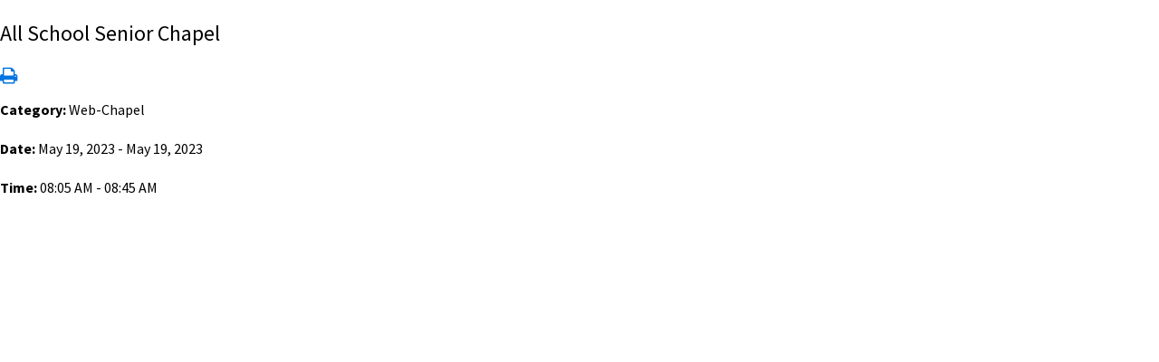

--- FILE ---
content_type: text/html;charset=UTF-8
request_url: https://www.heritage-christian.org/pro/responsive/tools/includes/events/single_event_print.cfm?eventid=%27heritage-christian.org_8v2r7vklnfuqqvbaumaistqcbk@group.calendar.google.com%7C4c5ijtk273ii8co8c560l5avit%27&detailid=332565&event_type=google&memberid=2770
body_size: 1632
content:



<!DOCTYPE html>
<head>
<meta charset="utf-8">
<meta name="viewport" content="width=device-width,user-scalable=no,initial-scale=1.0,minimum-scale=1.0,maximum-scale=1.0">


<link href="https://www.heritage-christian.org/pro/responsive/css/global.css?v=20241007065900" rel="stylesheet" type="text/css" />  



<link href="https://www.heritage-christian.org/css.css?v=8" rel="stylesheet" type="text/css" />


	<link href="https://www.heritage-christian.org/implementation_colors.css?v=8" rel="stylesheet" type="text/css"  />


<link href="https://www.heritage-christian.org/css_menu.css?v=8" rel="stylesheet" type="text/css" />




<link rel="stylesheet" href="//maxcdn.bootstrapcdn.com/font-awesome/4.3.0/css/font-awesome.min.css">
<link rel="stylesheet" href="https://www.heritage-christian.org/pro/responsive/css/dis-font/styles.css?v=8" />



<title>All School Senior Chapel - Print View</title>


<style type="text/css">
body#print_view{margin:0px;background:#ffffff;color:#000000; max-width:980px; }
#print_view .tool_headline1 {color:#000000}
#print_view p {color:#000000}
</style>


<body id="print_view">
	<div class="event_top">
    	
    	<div class="event_header">
        	<div class="tool_headline1">All School Senior Chapel</div>
            <div class="icon_row">
            	<a href="javascript:window.print();" title="Print"><span class="fa fa-print"></span></a>
                             
            </div>
            <div class="event_data">
            	<p><span>Category: </span>Web-Chapel</p>
                <p><span>Date: </span> May 19, 2023 - May 19, 2023</p>
                
                	<p><span>Time: </span> 08:05 AM - 08:45 AM</p>
                
            </div>
            
        </div>
        <div class="event_text">
        	
        </div>
        
    </div>   
</body> 

--- FILE ---
content_type: text/css
request_url: https://www.heritage-christian.org/css.css?v=8
body_size: 31833
content:
@import 'https://fonts.googleapis.com/css?family=Oswald:300,400,700';
@import 'https://fonts.googleapis.com/css?family=Source+Sans+Pro:200,200i,300,300i,400,400i,600,600i,700,700i,900,900i';
@import url('https://maxcdn.bootstrapcdn.com/font-awesome/4.7.0/css/font-awesome.min.css');

/*****RESET*****/

@import url("custom/css/reset.css");

* { margin: 0px; padding: 0px; -webkit-font-smoothing:antialiased; box-sizing: border-box; -webkit-box-sizing: border-box; -webkit-text-size-adjust:none; }

html, body { width: 100%; font-size: 16px; color: #000000;  font-family: 'Source Sans Pro', sans-serif; background: #fff; }

html, body, div, span, applet, object, iframe,

h1, h2, h3, h4, h5, h6, p, blockquote, pre,

a, abbr, acronym, address, big, cite, code,

del, dfn, em, img, ins, kbd, q, s, samp,

small, strike, strong, sub, sup, tt, var,

b, u, i, center,

dl, dt, dd,

fieldset, form, label, legend,

table, caption, tbody, tfoot, thead, tr, th, td,

article, aside, canvas, details, embed, 

figure, figcaption, footer, header, hgroup, 

menu, nav, output, ruby, section, summary,

time, mark, audio, video { margin: 0; padding: 0; border: 0; vertical-align: baseline; }

input{-webkit-border-radius:0;}

article, aside, details, figcaption, figure, 

footer, header, hgroup, menu, nav, section { display: block; }

.wrapper { max-width: 1280px; position: relative; margin: auto; }



*::-webkit-input-placeholder{opacity:1;color: #fbf9f9; } 

*::-moz-placeholder{opacity:1;color: #fbf9f9; } 

*:-ms-input-placeholder{opacity:1;color: #fbf9f9; }



/*****GENERAL*****/

a { color:#0074e1; text-decoration:none; }

a:hover{text-decoration:underline;}



.home ul, header ul, footer ul { list-style: none; margin: 0px; }



.clear { clear: both; overflow: hidden; }

img { border: 0px; outline: none; display: inline-block; max-width: 100%; }

h1, h2, h3, h4, h5, h6 { font-weight: normal; }

input, textarea { font-family: Arial; transition: all 0.3s; -webkit-transition: all 0.3s; }

input:focus, textarea:focus { outline: none; }

p{ padding-bottom: 20px; font-size:16px; line-height:23px; color:#000000;}

p a{color:#0074e1;}



h1, h2, h3, h4, h5, h6 { font-family: 'Oswald', sans-serif; letter-spacing: 2px; text-transform: uppercase; }

h1 {font-size:28px; line-height:32px; color:#0074e1;}

h2 {font-size:23px; line-height:28px; color:#0154a2;}

h3 {font-size:20px; line-height:23px; color:#012547;}

h4 {font-size:18px; line-height:21px; color:#0154a2; padding: 20px 0px; position: relative; margin-bottom: 20px; overflow: hidden; border-bottom: 3px solid #e8e6e6; border-top: 3px solid #e8e6e6; }

h5 {font-size:16px; line-height:20px; color:#0074e1;}

h6 {font-size:14px; line-height:18px; color:#000000; padding-bottom:25px;}





blockquote { padding: 20px 0px; position: relative; margin-bottom: 20px; overflow: hidden; border-bottom: 3px solid #e8e6e6; border-top: 3px solid #e8e6e6; }

blockquote h4 { color: #0154a2;  font-size: 16px; line-height: 20px; }


img.cke_image{display: inline-block;}


#back-to-top { position: fixed; bottom: 35px; display: none; right: 15px; z-index: -1; width: 34px; height: 34px; cursor: pointer; border-radius: 50%; -webkit-border-radius: 50%; transition: opacity 0.2s ease-out; -webkit-transition: opacity 0.2s ease-out; opacity: 0; background: #0154a2 url(custom/images/top_btn.png) center center no-repeat; }

#back-to-top.show { opacity: 0.8; z-index: 9999; }

#back-to-top.show:hover { opacity: 1; }


.button{ display: inline-flex; text-decoration: none; position: relative; align-items: center; justify-content: space-between; padding: 10px; background: #0154a2; transition: all 0.3s; color: #ffffff; font-size: 16px; font-weight: 500; text-transform: uppercase; border-radius: 4px; overflow: hidden; white-space: nowrap;}
.button:hover{ background: #0074e1; }
/****main_sec****/

#main_sec { width: 100%; min-height: 100%; overflow: hidden; position: relative; background: #fbf9f9; }



/****header****/

header { width: 100%; float: left; position: relative; }



/*****TOP-BAR*****/

.top-bar { padding: 5px 0; width: 100%; float: left; background: #0154a2; }

.top-bar .left { width: auto; float: left; }

.top-bar .left span, .top-bar .left p { color: #fbf9f9; line-height: 20px; line-height: 26px; padding: 0px;}

.top-bar .right { width: auto; float: right; }

.top-bar .login { float: left; }

.top-bar .login li { padding: 2px 13px; float: left; }

.top-bar .login li a { color: #fbf9f9; font-size: 16px; line-height: 20px; font-weight: 600; }

.top-bar .login li a:hover { color: #000000; text-decoration: none; }

.top-bar .social { margin-right: 24px; float: left; }

.top-bar .social li { margin-top: 2px; float: left; }

.top-bar .social li a { display: inline-block; font-family: fontawesome; color: #fbf9f9; font-size: 18px; padding: 0px 5px;}
.top-bar .social li a:hover{ color: #4c86bc;}



.top-bar form { float: left; }

.top-bar input[type="text"] { padding: 2px 10px; width: 173px; color: #fff; font-size: 16px; font-weight: 600;  font-family: 'Source Sans Pro', sans-serif; border: 0px; background: rgba(255,255,255,0.3); }



/*****BOTTOM-BAR*****/

.bottom-bar { width: 100%; float: left; background: #fbf9f9; }

.bottom-bar #logo { padding: 10px 0; width: 20%; float: left; }





/*****SLIDER-BAR*****/

.slider-bar {  width: 100%; float: left; position: relative; z-index: 9; background: #fbf9f9;}

.slider-bar .slide { /* overflow: hidden; */ width: 100%; min-height: auto !important; background-repeat: no-repeat !important; background-size: cover !important; background-position: center center !important; height: auto !important;}
.slider-bar .slide img{width: 100%;}

.slider-bar .caption { width: 90%; float: left; /* overflow: hidden; position: absolute; */ bottom: 0px; background: #0154a2; height: 94px; display: table; margin-top: -2px;}

.slider-bar .caption span { padding: 15px 150px 0 95px; width: 100%; /*float: left;*/ text-transform: uppercase; font-weight: 400; font-family: 'Oswald', sans-serif; font-size: 22px; line-height: 30px; color: #fbf9f9; letter-spacing: 0.15em; display: table-cell; vertical-align: middle;}
.slider-bar .caption span a{ font-weight: 400; font-family: 'Oswald', sans-serif; font-size: 22px; line-height: 30px; color: #0074e1; letter-spacing: 0.15em;}

.slider-bar .pager { width: auto; right: 20px; bottom: 5%; position: absolute; z-index: 9999; text-align: center; vertical-align: top; }

.slider-bar .pager span { display: inline-block; margin: 0 6px; width: 11px; height: 11px; cursor: pointer; text-indent: -9999px; background: #fbf9f9; }

.slider-bar .pager span:hover,.slider-bar .pager span.cycle-pager-active { position: relative; background: #424143; }

.slider-bar .left { width: 68%; float: left; position: relative; align-self: flex-start;}
.slider-bar .cycle-slideshow{ height: 100%;}

.slider-bar .right { width: 32%; float: left; }

.slider-bar .box { width: 100%; height: 50%; background-size: cover; background-repeat: no-repeat; position: relative;}

.slider-bar .box h3 { margin-bottom: 12px; font-size: 22px; color: #fbf9f9; letter-spacing: 0.12em;}

.slider-bar .box p { padding-right: 50px; color: #fbf9f9; font-weight: 600; font-size: 20px; line-height: 27px; position: relative; letter-spacing: 0.01em; }

.slider-bar .box .overlay { /* padding: 169px 116px 16px 35px; */ width: 100%; height: 322px; position: absolute; background: rgba(0,116,225,0.8); height: 100% !important;}

.slider-bar .box .overlay.last { background: rgba(1,37,71,0.8); }

.slider-bar .box .overlay .overlay-content{position: absolute; bottom: 5%; left: 25px;}

.slider-bar .arrow { width: 26px; height: 44px; display: inline-block; position: absolute; right: 21px; top: auto; background: url(custom/images/box-arrow.png) center top no-repeat; bottom: 50px;}

.slider-bar .arrow:hover { background-position: left bottom; }

/* Video Header */
.slider-bar video{ width: 100%; height: auto; float: left;}
.slider-bar .caption.video{ bottom: -94px;}
.slider-bar .right.video .box .overlay{ height: 100% !important; padding: 0px !important;}


/*****HOME PAGE*****/



/*****CONTENT-BAR*****/

.content-bar { padding: 65px 0 75px; width: 100%; float: left; background: #fbf9f9 url(custom/images/strip-bg.png) no-repeat right center; background-size: contain; }

.content-bar h2 { margin-bottom: 35px; color: #000000; font-size: 31px; line-height: 36px; letter-spacing: 0.12em; }

.content-bar p { font-size: 24px; line-height: 39px; }

.content-bar p a { font-weight: 700; }

.content-bar p a:hover { color: #000000; text-decoration: none; }



/*****NEWS-BAR*****/

.news-bar { width: 100%; float: left; position: relative; text-align: center; background: #0154a2; }

.news-bar .news-slide { padding: 0px 35px; width: 285px; border-right: 2px solid #fbf9f9; vertical-align: top; white-space: normal; height: 365px;}

.news-bar .title { margin-bottom: 48px; display: block; color: #fbf9f9; font-size: 114px; font-family: 'Oswald', sans-serif; letter-spacing: 14px; }

.news-bar .month { margin-bottom: 20px; display: block; color: #fbf9f9; font-size: 31px; font-family: 'Oswald', sans-serif; text-transform: uppercase; letter-spacing: 0.14em; }
.news-bar h2 {margin-bottom: 45px;}
.news-bar h2 a { font-size: 41px; line-height: 60px; color: #fbf9f9; letter-spacing: 0.14em; }
.news-bar h2 a:hover {text-decoration:underline;}

.news-bar p { color: #ffffff; white-space: pre-wrap; line-height: 27px; font-size: 23px; padding-bottom: 0px; text-align: center; font-weight:600; }

.news-bar .full { padding: 50px 0 80px; width: 100%; overflow: hidden; position: relative; }

.news-bar #news-prev, .news-bar #news-next { position: absolute; top: 0; width: 55px; height: 90px; z-index: 800; top: 54%; transform: translateY(-50%); -webkit-transform: translateY(-50%); -ms-transform: translateY(-50%); cursor: pointer; }

.news-bar #news-next { right: 4px; background: url(custom/images/right-arrow-news.png) center top no-repeat; }

.news-bar #news-prev { left: 4px; background: url(custom/images/left-arrow-news.png) center top no-repeat; }

.news-bar #news-prev:hover { background-position: center bottom; }

.news-bar #news-next:hover { background-position: center bottom; }

.news-bar .wrapper { padding: 0 80px; }

.news-bar .news-slide a { color: #ffffff;  }

.news-bar .news-slide a:hover { color: #0154a2; text-decoration: none; }

/* Announcements Carousel */

.news-bar #announce-prev, .news-bar #announce-next { position: absolute; top: 0; width: 55px; height: 90px; z-index: 800; top: 54%; transform: translateY(-50%); -webkit-transform: translateY(-50%); -ms-transform: translateY(-50%); cursor: pointer; }

.news-bar #announce-next { right: 4px; background: url(custom/images/right-arrow-news.png) center top no-repeat; }

.news-bar #announce-prev { left: 4px; background: url(custom/images/left-arrow-news.png) center top no-repeat; }

.news-bar #announce-prev:hover { background-position: center bottom; }

.news-bar #announce-next:hover { background-position: center bottom; }

.news-bar .wrapper { padding: 0 80px; }

.news-bar .news-slide a { color: #fbf9f9;  }

.news-bar .news-slide a:hover { color: #000000; text-decoration: none; }

.news-bar h3 { margin-bottom: 3px; color: #fbf9f9; font-size: 22px; line-height: 25px; font-family: 'Oswald', sans-serif; text-align: center; letter-spacing: 0.15em; white-space: normal;}

.news-bar .time{ font-family: 'Oswald', sans-serif; text-align: center; font-weight: normal; color: #ffffff;}
.news-bar .news-slide.announcements{width: 363px;  height: 390px;}


/***** Widget Embeb Option *****/
.home-embed{ float: left; width: 50%; margin: 0 auto;}
.home-embed .video_box {
    position: relative;
    padding-bottom: 56.25%;
    padding-top: 1.875rem;
    height: 0;
    overflow: hidden;
	max-width: 85%; 
	margin: 0 auto;
	text-align: center;
}
.home-embed .video_box iframe,
.home-embed  .video_box object,
.home-embed  .video_box embed {
    position: absolute;
    top: 0;
    left: 0;
    width: 100%;
    height: 100%;
}
.vod_player{ width: 100%;}
.mejs-container{ width: 100%;}
.mejs-container .mejs-controls{
	/*bottom: 40px!important;
	width: 90%!important;*/
}
.home-embed .video_desc{ text-align: left; padding: 3%;}
.home-embed .video_desc p{text-align: left; font-size: 21px;}
.home-embed .video_desc h3, .home-embed .video_desc h3 a{font-size: 21px; line-height: 150%; color: #fbf9f9; letter-spacing: 0.14em; margin-bottom: 6%;}

/***** Announcements Option *****/
.announce_img{display: block; width: 100%; margin: 0 auto; text-align: center; margin-bottom: 10px; max-height: 245px; overflow: hidden;}
.announce_img img{max-width: 100%; height: auto; margin: 0 auto;}


/*****SNAPSHOTS-BAR*****/

.snapshots-bar { padding: 85px 0 75px; width: 100%; float: left; text-align: center; background: #fbf9f9; }

.snapshots-bar h2 { letter-spacing: 0.13em; margin-bottom: 80px; text-align: center; font-size: 41px; color: #000000; }

.snapshots-bar .left { margin-right: 80px; width: 310px; float: left; }

.snapshots-bar .center { margin-right: 80px; width: 310px; float: left; }

.snapshots-bar .right { width: 310px; float: left; }

.snapshots-bar .box { margin-bottom: 35px; width: 100%; float: left; border-bottom: 10px solid #0154a2; background: #f2f0f0; }

.snapshots-bar .wrapper { padding: 0 92px; }

.snapshots-bar h3 { padding: 25px 28px 0;  margin-bottom: 30px; font-size: 22px; line-height: 26px; color: #000000; letter-spacing: 3px; }

.snapshots-bar p { padding: 0 20px 25px 28px; font-size: 20px; letter-spacing: 0.02em; color: #000000; line-height: 28px; }

.snapshots-bar p a { display: inline-block;vertical-align: top; font-weight: 700; }

.snapshots-bar p a:hover { color: #000000; text-decoration: none; }

.snapshots-bar a.btn { padding: 11px 60px; color: #000000; font-size: 20px; font-family: 'Oswald', sans-serif; letter-spacing: 3px; text-transform: uppercase; display: inline-block; border: 1px solid #747374; border-bottom-width: 2px;}

.snapshots-bar a.btn:hover { color: #fff; text-decoration: none; border-color: #0154a2; background: #0154a2; }

.snapshots-bar .full { margin-bottom: 35px; width: 100%; float: left; text-align: left; }





/****INSIDE PAGE****/

#main_container { padding-bottom: 30px;overflow: hidden;  width: 100%; }

#main_container p {  padding-bottom: 25px; }

#main_container p a { font-weight: 700; }

#main_container p a:hover { text-decoration: underline; }

#main_container .pull-right { margin: 0 0 20px 40px; }

hr { margin: 3px 0 38px; border: none; border-bottom: 1px solid #c3b9b5; }

.full .middle_column { display: inline-block; width: 100%; }

.w_right .middle_column { width: 67.4%; display: inline-block; }

.w_right .right_column { width: 28.6%; float: right; }

h3.toolhead { padding: 20px 35px 15px; background: #0154a2; color: #fff; }



.left_column { width: 18%;  float: left; } 

.middle_column.with_left { width: 82%; float: left; }

.middle_column.with_right { margin-right: 1%; padding-left: 35px; width: 70%; float: left; }

.middle_column { padding-bottom: 30px; padding-left: 35px; }

.middle_column.none { border: 0px; padding-left: 0px; }

.middle_column.with_both { margin-right: 0px; width: 61%; float: left; }

.right_column { width: 18%; float: right; }

.right_content img { margin-bottom: 26px; }
.right_content ul, .right_content ol{clear: both; margin-left: 25px; padding: 20px 0px 20px 0px;}
.right_content form ul{margin: 0px; padding: 0px;}

.nav-drop { display: none; }

.middle_column.with_full { padding-left: 0px; width: 100%; float: left;}

.middle_column ul,.middle_column ol{ display: inline-block; margin-left: 25px; padding: 20px 0px 20px 0px; line-height: 150%;}
.middle_column ul{list-style: disc;}

#main_container.full .middle_column.with_left { width: 100%; float: left; }



h3.toolhead { padding: 12px 28px 13px; letter-spacing: 0.14em; color: #fff; border-bottom: 1px solid #fff; font-size: 18px; line-height: 22px; background: #0154a2; }

.right_per_detail { /* overflow: hidden; */ margin-bottom: 35px; border-bottom: 10px solid #0074e1; background: #f2f0f0; }

.right_content { padding: 27px 28px 0; }

.right_content blockquote h4 { font-size: 16px; }

.right_content h1 { font-size: 24px; line-height: 33px; }

.right_content h2 { font-size: 24px; line-height: 33px; }

.right_content h5 { font-size: 16px; line-height: 20px; }

.right_content h6 {  padding-bottom: 15px; font-size: 14px; line-height: 18px; }

.alignright { float: right; margin: 0 0 10px 20px; }

.right_content ul, .right_content ol{ display: inline-block; margin-left: 25px; padding: 20px 0px 20px 0px; line-height: 150%;}
.right_content ul{list-style: disc;}
.right_content ol{ list-style: decimal;}

.right_per_detail.detail_minical .right_content  {padding-left: 10px;}


#main_container.w_left ,#main_container.three_column { background:url(custom/images/right_bg.png) right bottom no-repeat; }

.calendar_options ul.category{ list-style: none; display: none; margin: 0 auto; padding: inherit;}
.calendar_options ul.category li{ padding-left: 10px;}

/****BANNER****/

#banner { width: 100%; float: left; position: relative; background-position: center top; background-repeat: no-repeat; background-size: cover; }

#banner img{width: 100%; height: auto; float: left;}

#page_heading { padding: 13px 20px; margin-bottom: 55px; width: 100%; float: left; position: relative; text-align: center; background: #0154a2; color: #fff; }

#page_heading h1 { color: #fbf9f9; letter-spacing: 3px; }

.no_banner #page_heading { background: #0154a2; margin: 0; padding-top: 265px; }

.no_banner #page_heading h1 { color: #fff; }



/****breadcrumbs****/

#breadcrumbs { padding: 5px 0; margin-bottom: 84px; overflow: hidden; width: 100%; position: relative; background: #fbf9f9; }

#breadcrumbs a { display: inline-block; color: #0154a2; font-size: 28px; line-height: 40px; }

#breadcrumbs span { padding: 0 9px; display: inline-block; color: #a09c9c; font-size: 28px; line-height: 40px; }



/****footer****/

footer { width: 100%; float: left; position: relative; }



/**** FOOTER-BAR ****/

.footer-bar { padding: 40px 0 90px; width: 100%; float: left; position: relative; border-top: 10px solid #0154a2; background: #e8e6e6; }

.footer-bar #footer-logo { width: 177px; float: left; margin-right: 40px;}

.footer-bar .info { margin-top: 10px; width: 315px; float: left; }

.footer-bar .info li { letter-spacing: 0.02em; padding: 0px 10px 3px; border-right: 1px solid #7e7c7d; float: left; }

.footer-bar .info li a { color: #000000; font-weight: 600; font-size: 20px; }

.footer-bar .info li a:hover { color: #0154a2; text-decoration: none; }

.footer-bar .info li:first-child { padding-left: 0px;}

.footer-bar .info li:last-child { border: 0px; }

.footer-bar .info li:last-child a { font-weight:700; }

.footer-bar .f-social { width: 150px; float: right; }

.footer-bar .f-social li { margin-right: 20px; display: inline-block; vertical-align: middle; }

.footer-bar .f-social li:last-child { margin-right: 0px; }

.footer-bar .f-social li a { display: inline-block; font-family: fontawesome; color: #0154a2; font-size: 30px;}
.footer-bar .f-social li a:hover{ color: #012547;}

.footer-bar .f-social li a svg{ width: 30px; height: auto; fill: #0154a2;}
.footer-bar .f-social li a:hover svg{ fill: #012547;}

.footer-bar address { color: #000000; letter-spacing: 0.02em; font-size: 20px; font-weight: 400; line-height: 27px; padding-bottom:5px; font-style: normal; }
.footer-bar address a{ color: #000000;  }
.footer-bar address a[href^="tel"] { cursor: default; }
.footer-bar address a[href^="tel"]:hover { text-decoration:none;}

/**** TOOL FIXES ****/
.with_both .detail_facultylist .staff_sec tr td.dir-link {float:right; }
.with_both .staff_sec table thead {visibility:inherit; display: block;}
.detail_profiles .staff_header .profile ul li a {color: #ffffff;}

/* .responsive-form input, .responsive-form textarea, .responsive-form select{ width: 100%;} */
.g-recaptcha, .g-recaptcha div, .g-recaptcha iframe{ width: 100% !important;}

/* column tool fix - written by WA July 2019 */
.multi-column{ padding: 0 !important; float: none !important; width: 100% !important; margin: 0 !important;}
.multi-column-wrapper{ margin-bottom: 2.5em;}
.detail_multicolumn{ display: flex; flex-flow: wrap; justify-content: space-between;}
.detail_multicolumn > a{ width: 100%;}
.multi-description{ padding: 0 1em;}

.staff_sec tr th.dir-col4 span {font-weight:normal;}
.staff_sec tr .dir-name a, .staff_sec tr .dir-name span {font-weight:normal;}

.responsive-form input::-webkit-input-placeholder { /* Chrome */
  color: #000000;
}
.responsive-form input:-ms-input-placeholder { /* IE 10+ */
  color: #000000;
}
.responsive-form input::-moz-placeholder { /* Firefox 19+ */
  color: #000000;
  opacity: 1;
}
.responsive-form input:-moz-placeholder { /* Firefox 4 - 18 */
  color: #000000;
  opacity: 1;
}

/** update for Cause form item spacing - added on 11-24-20 by WA ***/
.causeContainer{ margin-bottom: 1rem;}
.causeContainer .form-label{ float: none !important;}
.clearfix + .form-label{ margin-top: 1rem !important;}

/************** MEDIA QUERIES ************************/
@media only screen and (min-width: 767px) {
	.slider-bar{ display: flex;}
	.slider-bar .box{ height: calc( 50% - 47px); }	
}

@media only screen and (max-width: 1500px) {
	.slider-bar .caption span { padding: 16px 170px 0 30px; font-size: 19px; }
		.slider-bar .caption span a {font-size: 19px; }

	.middle_column.with_right { padding-left:0; }
}

@media only screen and (max-width: 1310px) {
	h3 { font-size: 18px; line-height: 25px; }
	.wrapper { padding: 0 15px; max-width: 1180px; }
	.bottom-bar #logo { width: 210px; }
	
	.slider-bar .caption span { letter-spacing: 2px; }
	.slider-bar .box .overlay { padding: 116px 36px 16px 27px; }
	.slider-bar .box .overlay { height: 265px; }
	.slider-bar .slide { min-height: 615px; }
	.slider-bar .caption span { font-size: 17px; line-height: 25px; }
	.slider-bar .caption span a{ font-size: 17px; line-height: 25px; }
	.slider-bar .box h3 {  margin-bottom: 8px; font-size: 20px; }
	.slider-bar .box p { font-size: 18px; line-height: 22px; }
	
	.content-bar h2 { font-size: 27px; line-height: 30px; }
	.content-bar p { font-size: 21px; line-height: 30px; }
	.content-bar { padding: 50px 0; }
	
	.news-bar .news-slide { width: 354px; }
	.news-bar #news-prev, .news-bar #news-next { width: 30px; height: 50px; background-size: cover; }
	.news-bar #news-prev { left: 45px; }
	.news-bar #news-next { right: 45px; }	
	.news-bar #announce-prev, .news-bar #announce-next { width: 30px; height: 50px; background-size: cover; }
	.news-bar #announce-prev { left: 45px; }
	.news-bar #announce-next { right: 45px; }
	.news-bar .title { margin-bottom: 25px;  font-size: 90px; }
	.news-bar h2 { margin-bottom: 35px; font-size: 35px; }
	.news-bar .month { font-size: 25px; }
	.news-bar p { line-height: 23px; font-size: 20px; }

	.snapshots-bar h2 { font-size: 35px; }
	.snapshots-bar .wrapper { padding: 0 50px; }
	.snapshots-bar .right,.snapshots-bar .center,.snapshots-bar .left {margin:0;width:33.33%; padding: 0 20px; }
	.snapshots-bar .full { width:auto; margin: 0 -20px; float: none; overflow: hidden;  }
	.snapshots-bar .box img { width: 100%; }
	.snapshots-bar h2 { margin-bottom: 55px; }
	.snapshots-bar { padding: 50px 0; }
	.snapshots-bar h3 { padding: 25px 20px 0; margin-bottom: 20px; }
	.snapshots-bar p { padding: 0 20px 23px; font-size: 18px; line-height: 22px; }

	.footer-bar .f-social { margin-right:35px;  }
	.footer-bar .f-social ul { float: right; }

	.copyright-bar span   { margin-right:35px !important; }
}

@media only screen and (max-width: 1179px) {
	.wrapper {  max-width: 1024px; }	

	.top-bar .login li { padding: 2px 9px; }
	.top-bar .login li a { font-size: 15px; }	

	.slider-bar .slide { min-height: 545px; }
	.slider-bar .caption span { padding: 18px 148px 0 20px; }
	.slider-bar .box .overlay { padding: 75px 36px 16px 27px; height: 230px; }	

	.content-bar h2 { margin-bottom: 25px; }	

	.news-bar .news-slide { padding: 0px 20px; width: 310px; }
	.news-bar .wrapper { padding: 0 50px; }
	.news-bar #news-prev { left: 25px; }
	.news-bar #news-next { right: 25px; }
	.news-bar #announce-prev { left: 25px; }
	.news-bar #announce-next { right: 25px; }	

	.snapshots-bar .wrapper { padding: 0px 15px; }

	.footer-bar .f-social { margin:0; }

	.copyright-bar span { margin-top:10px; margin-right:0 !important; }

	.right_content { padding: 10px 10px 0; }

	h3.toolhead { padding: 10px 10px; }
}

@media only screen and (max-width: 1023px) {
	.wrapper {  max-width: 768px; }

	.top-bar .left { width: 100%; text-align: center; padding-bottom: 15px;}

	.bottom-bar #logo { padding: 20px 0; width: 170px; }	

	.news-bar h2 { letter-spacing: 3px; }
	.news-bar .news-slide { width: 350px; height: 275px; }
	.news-bar .news-slide.announcements{ width: 357px;}
	.news-bar p { line-height: 22px; font-size: 19px; }

	
	.slider-bar.video{ display: block; margin-bottom: 40px;}
	.slider-bar .caption span br { display: none; }
	.slider-bar .caption span { padding: 20px 116px 0 20px; font-size: 14px; line-height: 22px; }
	.slider-bar .caption span a{ font-size: 14px; line-height: 22px;}
	.slider-bar .pager { bottom: 48px; }
	.slider-bar .pager span { margin: 0 3px; }
	.slider-bar .box .overlay { padding: 50px 15px 16px 15px; height: 211px; }
	.slider-bar .box p { font-size: 15px; line-height: 18px; background-size: 15px; }
	.slider-bar .box h3 { font-size: 18px; }
	.slider-bar .arrow { background-size: 18px; height: 32px; }	

	.content-bar h2 { font-size: 23px; line-height: 25px; }	

	.snapshots-bar .center { margin-right: 15px; width: 230px; }
	.snapshots-bar .right,.snapshots-bar .center,.snapshots-bar .left {margin:0;width:33.33%; padding: 0 10px; }
	.snapshots-bar .full { width:auto; margin: 0 -10px; float: none; overflow: hidden;  }
	.snapshots-bar h3 { padding: 25px 15px 0; font-size: 18px; }
	.snapshots-bar p { padding: 0 15px 23px; font-size: 16px; line-height: 20px; }
	.snapshots-bar .box { margin-bottom: 15px; border-bottom: 7px solid #0074e1; }
	.snapshots-bar a.btn { padding: 10px 45px; font-size: 17px; }	

	.footer-bar #footer-logo { width: 230px; }
	.footer-bar #footer-logo img { width: 180px; }
	.footer-bar .info { width: 277px; }
	.footer-bar .f-social { margin-top: 10px; }
	.footer-bar { padding: 40px 0 50px; }
	.footer-bar address { margin-bottom: 5px; font-size: 18px; line-height: 24px; }

	.copyright-bar li { margin-right: 23px; }

	.copyright-bar li a { font-size: 16px; }	

	.left_column { width: 25%; }

	.middle_column.with_both { width: 48%; }

	.middle_column { padding-left: 19px; }

	.right_column { width: 24%; }

	.right_content { padding: 14px 14px 0; }

	.middle_column.with_left { width: 74%; }

	.middle_column.with_right { padding-left: 0px; width: 69%; }	

	h3.toolhead { padding: 10px 14px 10px; font-size: 16px; line-height: 20px; }

	#banner { }
	
	.slider-bar .left.video { width: 100%; height: auto !important;}	
	.slider-bar .caption.video{ position: relative; margin-bottom: 20px; bottom: 0px;}
	.slider-bar .right.video{ width: 320px; float: none; margin: auto; overflow: hidden; height: 320px !important; }
	.slider-bar.slider .right { width: 320px; float: none; overflow: hidden; }
	.slider-bar .left.video .mejs-container .mejs-controls{bottom: 0px !important;}
}

@media only screen and (max-width: 767px) {
	h1 { font-size: 24px; line-height: 27px; }	

	.wrapper {  max-width: 320px; }	

	.bottom-bar #logo { width: 100%; text-align: center; }
	.bottom-bar #logo img { width: 180px; display: inline-block; }	

	.slider-bar .left { width: 100%; }
	.slider-bar .right { width: 320px; float: none; margin: auto; overflow: hidden; }
	.slider-bar .box .overlay { padding: 65px 15px 16px 15px; }	

	.content-bar { padding: 40px 0; }	

	.top-bar .login li { padding: 2px 3px; width: auto; float: none; display: inline-block;}

	.top-bar .login li a { font-size: 14px; }

	.top-bar .login { margin-bottom: 4px; width: 100%; }

	.top-bar .social { display: none; }

	.top-bar form { margin-top:5px; float: none; display: inline-block; }

	.top-bar .right { text-align: center; }	

	.slider-bar .left { width: 100%; }
	.slider-bar .right { width: 320px; float: none; margin: auto; overflow: hidden; }
	.slider-bar .pager { bottom: 0px; }
	.slider-bar .box{ height: 260px;}
	.slider-bar .caption span { padding: 20px 15px 0 15px; line-height: 18px; padding-right: 15px !important;}
	.slider-bar .caption span a{ line-height: 18px;}
	.slider-bar .caption { padding: 11px 0px; }

	.content-bar h2 { margin-bottom: 20px; font-size: 19px; line-height: 26px; }
	.content-bar p { font-size: 18px; line-height: 24px; }
	.content-bar { padding: 35px 0 15px; }	

	.news-bar .wrapper { padding: 0 15px; }
	.news-bar h2 { margin-bottom: 25px; font-size: 25px; }
	.news-bar #news-prev, .news-bar #news-next { width: 21px; height: 35px; }
	.news-bar #-prev, .news-bar #announce-next { width: 21px; height: 35px; }
	.news-bar .news-slide { padding: 0px 10px; width: 300px; text-align: center; height: 250px;}
	.news-bar .news-slide.announcements{ width: 300px;}
	.news-bar .title { margin-bottom: 20px; font-size: 76px; }
	.news-bar .full { padding: 30px 0 48px; }
	.news-bar h3 { text-align: center; }
	.news-bar p { text-align: center; }	

	.snapshots-bar h2 { margin-bottom: 35px; font-size: 25px; } 
	.snapshots-bar .left { margin-right: 0px; width: 100%; }
	.snapshots-bar .center { margin-right: 0px; width: 100%; }
	.snapshots-bar .right { width: 100%; }
	.snapshots-bar { padding: 35px 0; }
	.snapshots-bar .full { margin-bottom: 20px; }
	
	.home-embed{ width: 100%;}

	.footer-bar #footer-logo { display: none; }
	.footer-bar .info { width: 100%; }
	.footer-bar .f-social { width: 100%; }
	.footer-bar { padding: 20px 0 30px; text-align: center; }
	.footer-bar li { float: none !important; display: inline-block; }

	.copyright-bar span img { display: inline-block; }
	.footer-bar .f-social { margin-top: 15px; }
	.copyright-bar { padding: 13px 0; }
	
	#back-to-top { display: block; }

	.left_column { margin-bottom: 20px; width: 100%; }
	.middle_column.with_both { width: 100%; }
	.middle_column { padding-left: 0px; }
	.right_column { width: 100% !important; }
	.right_per_detail { margin-bottom: 20px; }
	.middle_column.with_left { width: 100%; }
	.middle_column.with_right { margin-right: 0px; width: 100%; }	

	#page_heading { padding: 13px 15px; margin-bottom: 30px; }
	#page_heading h1 { letter-spacing: 1px; }
	#banner { }

	.footer-bar .f-social ul { float: none; }
	.footer-bar .f-social li { margin: 0 10px; }

	#main_container.w_left, #main_container.three_column { background-position: right bottom !important; }
	.news-bar .news-slide { border:0; }
}

@media only screen and (max-width: 640px) {
	.news-bar #news-next,.news-bar #news-prev{ top: 33%;}
}

/* SM 3.0 CSS */
.tool_content {font-family: 'Source Sans Pro', sans-serif;}
.sm3_header_right .account_info a{ font-weight: 500;}
#sm3_body footer{ background: none !important; padding: 0; border: none !important;}
#sm3_body .page_heading_row h1{ font-family: inherit; text-transform: none;}
#sm3_body .main-section{ border: none !important;}


--- FILE ---
content_type: text/css
request_url: https://www.heritage-christian.org/implementation_colors.css?v=8
body_size: 4747
content:
.responsive-form input, .responsive-form textarea, .responsive-form select{border-color: #000000; background-color: #edecec;}
/*required color*/
.responsive-form .required {color:#000000;}
/*focus color*/
.responsive-form input:focus, .responsive-form textarea:focus, .responsive-form select:focus {border-color:#000000;}
/*error color*/
.responsive-form .form-label.form-captcha-error {color:#000000;}
.responsive-form .form-item.error input {border-color: #000000;}
.responsive-form .form-item .captchaDetail {border-color: #000000;color:#000000;}
/*button colors*/
.color-button {background: #ffffff; border-color: #0154a2; color:#0154a2;}
.color-button:hover {background: #0154a2;  color: #ffffff;}
/*captcha error color*/
.captchaErrorText {color:#000000;}
/*social stream -- the background color of facebook link boxes.*/
.link-wrapper{background:#edecec; border-color: #oooooo;}
/*month text on calendar*/
.calendar_form .calendar_nav_month{color:#0154a2;}
/* calendar header links (various icons and the filter controls) */
.calendar_form  a{ color:#0154a2;}
/*prev/next month links */
.calendar_form  .calendar_nav_previous a, .calendar_form .calendar_nav_next a{color:#000000;}
/*line in between the grid/list view icons and the print/rss/ical icons.*/
.calendar_form .calendar_view{border-color:#000000;}
/* category/go-to-date label color*/
.calendar_options label{ color:#0154a2;}
/* line between category filter and go-to-date controls
.calendar_options .categoryid{ border-color:#000000;}
/*border and background for category drop-down*/
.category{ border-color:#000000; background-color:#fbf9f9;}
/*border and text for goto date input field*/
.calendar_options input[type="text"]{ border-color: #0154a2; border-radius:0; box-shadow:inset 0 0 2px #0154a2; color:#0154a2}
/*calendar grid border*/
.calendar_grid td{ border-color:#000000;}
/*default event text color (for events without colored categories)*/
.calendar_grid td a{color:#000000;}
/*color for the numerals for each day*/
.calendar_grid td a span{color:#000000;}
/*color for line between each event in the calendar grid*/
.calendar_grid .calendar_grid_event{border-color:#000000;}
/*event tooltip border & background*/
.calendar_grid .calendar_grid_event .calendar_event_tooltip{ background-color:#fbf9f9; border-color:#000000;}
/*tooltip title*/
.calendar_grid .calendar_grid_event .calendar_event_tooltip a{ color:#0154a2;}
/*tooltip date*/
.calendar_grid .calendar_grid_event .calendar_event_tooltip .calendar_tooltip_dt{ color:#000000;}
/*tooltip description*/
.calendar_grid .calendar_grid_event .calendar_event_tooltip .calendar_tooltip_desc{ color:#000000;}
/*calendar day headers background*/
.calendar_grid .calendar_grid_headings{ background:#000000}
/*calendar day headers text*/
.calendar_grid .calendar_grid_headings th{color:#fbf9f9;}
/*calendar list view day headers background and text*/
.calendar_list .calendar_list_date{background-color:#000000; color:#fbf9f9;}
/* Message Board tool */
.blog-column2-comment{border-color:#oooooo;}
/*Slideshow tool*/
.cycle-pager span{color:#edecec;}
.cycle-pager span.cycle-pager-active{color:#000000;} 
.cycle_prev_next{color:#edecec;}
/*This is the border for each row in the directory*/
.dir-border{border-color:#000000;}
/*This is the background color and font for the header row of directory*/
.dir-head-back{ background-color:#0154a2; color:#ffffff;}
/*These are the default colors for a linked sortable header*/
.dir-head-link{ color:#ffffff;}
.dir-head-link:hover{ color:#ffffff;}
/*This is the color for a name that is not linked*/
.dir-unlinked{color:#0154a2;}
/*This is the hover color for a row in the directory*/
.dir-row:hover{ background:#edecec;}
/*End Faculty List and MemberSearch Tool Colors*/
/*Profiles Name Dropdown - Background*/
.detail_profiles .staff_header .profile ul{background-color:#000000;}
/*Profiles Overlay Background and Color*/
.detail_profiles .staff_photo>ul>li .overlay{background:rgba(1,84,162,0.7);}
.detail_profiles .staff_photo>ul>li .overlaycolor {color:#ffffff;}
/*Profiles Grid Background Color*/
.detail_profiles .image_container {background-color:#000000;}
/*Tabs Tool*/
.tab-content-tab button {background-color:#0154a2 !important; color:#ffffff !important; border-color:#0154a2 !important; border-right-color:#ffffff !important;}
.tab-content-tab button:hover, .tab-content-tab button.active {color:#0154a2 !important; background-color:#ffffff !important; border-color:#0154a2 !important;}
.tab-content-tab button:hover:nth-child(n+2), .tab-content-tab button.active:nth-child(n+2) {border-left-color:#ffffff !important;}
@media only screen and (max-width: 1023px) {
.tab-content-tab button:hover:nth-child(n+2), .tab-content-tab button.active:nth-child(n+2) {border-left-color:#0154a2 !important;}
.tab-content-tab button {border-right-color:#0154a2 !important;}
}



--- FILE ---
content_type: text/css
request_url: https://www.heritage-christian.org/css_menu.css?v=8
body_size: 9667
content:
/*****UTILITY NAVIGATION*****/
	
/*****MAIN NAVIGATION*****/
@media only screen and (min-width: 768px) {
	
#mainnav { padding: 79px 0px 0 0; position: relative; width: 65%; float: right; text-align: center; }
#mainnav ul { list-style: none; float: right; }
#mainnav li { padding: 0 15px 17px 15px; position: relative; display: inline-block;  }
#mainnav li:last-child { padding-right: 0px; }
#mainnav li.last { padding-right: 0; }
#mainnav li a { padding-bottom: 15px; color: #000000; transition: none; -webkit-transition: none; text-decoration: none; display: block; font-size: 18px; line-height: 38px; font-family: 'Oswald', sans-serif; text-transform: uppercase; letter-spacing: 0.13em; }
#mainnav ul li.drop1_haschildren:hover {  background: url(custom/images/menu-arrow.png) no-repeat center 38px; }
#mainnav ul li.drop1_haschildren.active { background: url(custom/images/menu-arrow.png) no-repeat center 38px;  }
#mainnav li a span { transition: all 0.3s; -webkit-transition: all 0.3s; }
#mainnav li a:hover, #mainnav li.active a, #mainnav li:hover a { color: #0074e1; background-position: center -29px !important; }
#mainnav li a .expand { display: none; }
#mainnav li ul { padding: 47px 22px; margin: 0; text-align: left; display: none; width: 342px; position: absolute; left: -71px; top: 100%; z-index: 999; border-top: 5px solid #143850; background: rgba(255,255,255,0.9); }
	#mainnav li.last ul{left: auto; right: 0px;}
#mainnav li ul li a {  font-family: 'Source Sans Pro', sans-serif; color: #000000; font-weight: 700; font-size: 20px; text-transform: none; background: inherit; }
#mainnav li ul li { display: block; }
#mainnav li ul li span { padding-bottom: 15px; display: block; color: #000000; font-size: 22px; font-family: 'Oswald', sans-serif; font-weight: 400; text-transform: uppercase; letter-spacing: 2px; }
#mainnav .fa { margin-left: 40px; font-size: 20px; font-weight: 600; }
#mainnav li ul ul { background: rgba(34,36,55,0.8); }
#mainnav .drop_level2_wrapper li:last-child { padding-bottom: 0px; }
#mainnav .drop_level2_wrapper li:last-child a { padding-bottom: 0px; }
#mainnav li ul ul:before { display: none; }
#mainnav li:hover ul li ul li a { color: #fff; }

#mainnav li:hover ul li, #mainnav li.active ul li { padding: 0px 10px 16px 23px; width: 100%; float:left; }
#mainnav li:hover ul li > a, #mainnav li.active ul li a { display: block; color: #000; font-size: 18px; line-height: 25px; }
#mainnav li:hover ul > li a:hover { color: #0154a2; text-decoration: none; }
#mainnav li:hover ul ul { display: none; top: 0; left: 100%; }
#mainnav li:hover li:hover ul li > a { color: #fff; }
#mainnav li:hover li:hover ul li:hover a { color: #012547; }
#mainnav li:hover ul { display: block; }
#mainnav li:hover ul li:hover ul { display: block; }

#mainnav a.toggleMenu { display: none; }
#mainnav a.close { display: none; }

span.expand { display: none; }

}

/*****INSIDE NAVIGATION*****/
#menu { padding-bottom: 17px; margin-bottom: 10px; width: 100%; float: left; background: #0154a2; }
#menu ul { list-style: none; padding: 0; }
#menu li { margin: 3px 0; width: 100%; float:left; }
#menu li a { padding: 4px 16px 4px 16px; display: block; color: #fbf9f9; transition: none; -webkit-transition: none; font-size: 16px; font-weight: 600; line-height: 23px;  }
#menu li a:hover, #menu li.active a { color: #424549; text-decoration: none; }
#menu li ul li a { padding: 0 16px 5px 16px; color: #fbf9f9;  }
#menu li a.ln2 { padding-bottom: 15px; }
#menu li.has_children_1 > a { color: #fff;  position: relative; }
#menu li.has_children_1 > a:before { content: ""; position: absolute; bottom: -7px; left: 18px; width: 0;  height: 0; border-left: 7px solid transparent; border-right: 7px solid transparent; border-top: 7px solid #0154a2; }
#menu ul li ul { overflow: hidden; background: #012547; }
#menu ul li ul li a:hover { color: #455861; text-decoration: none; }
#menu ul li ul li ul { padding: 12px 0; overflow: hidden; position: relative; background: #0074e1; }
#menu ul li ul li ul:before { content: ""; position: absolute; top: 0px; left: 18px; width: 0;  height: 0; border-left: 7px solid transparent; border-right: 7px solid transparent; border-top: 7px solid #012547; }
#menu ul li ul li ul li a { font-size: 16px; }
#menu ul li { margin: 17px 0 0px; }
#menu ul li ul li ul li a:hover { color: #d7d5d5; text-decoration: none; }
#menu ul li ul li a:hover { color: #d7d5d5; text-decoration: none; }


/*****FOOTER NAVIGATION*****/

.copyright-bar { padding: 6px 0; width: 100%; float: left; background: #d7d5d5; }
.copyright-bar ul { float: left; }
.copyright-bar li { margin-right: 43px; float: left; }
.copyright-bar li a { color: #000000; font-size: 20px; line-height: 34px; font-weight: 600; text-transform: uppercase; }
.copyright-bar li a:hover { color: #fff; text-decoration: none; }
.copyright-bar span { margin-top: 12px; float: right; margin-right:96px;}



/*****MEDIA QUERIES*****/
@media only screen and (max-width: 1310px) {
	
	#mainnav li {  padding: 0 10px 17px 10px; }
	#mainnav { padding: 60px 0px 0 0; }
	#mainnav li a { font-size: 17px; }
	#mainnav li ul { padding: 35px 15px; }
	#mainnav li ul li a { padding-bottom: 8px; }
	#mainnav li ul li span { padding-bottom: 8px; }
	
	.copyright-bar li { margin-right: 33px; }
	.copyright-bar li a { font-size: 18px; }
	
}

@media only screen and (max-width: 1179px) {
	
	#mainnav li a { font-size: 15px; }
	#mainnav { width: auto; float: right; }
	#mainnav li { padding: 0 18px 17px 17px; }
	
}


@media only screen and (max-width: 1023px) {
	
	#mainnav li a { font-size: 13px; letter-spacing: 1px; line-height: 25px; }	
	#mainnav ul li > a.drop1_haschildren { background-position: center 28px; background-size: 15px; }
	#mainnav li a:hover, #mainnav li.active a.drop1_haschildren, #mainnav li:hover a.drop1_haschildren { background-position: center -16px !important; }
	#mainnav li { padding: 0 11px 17px 11px; }
	#mainnav { padding: 47px 0px 0 0; }
	#mainnav li ul li span { font-size: 18px; }
	#mainnav li ul li a { font-size: 17px; }
	#mainnav li ul li > a, #mainnav li.active ul li a { font-size: 17px; line-height: 19px; }
	#mainnav li ul li, #mainnav li.active ul li { padding: 0px 10px 10px; }
	#mainnav li ul { padding: 25px 15px; width: 300px; }
	
	.footer-bar .info li a { font-size: 16px; }
	.copyright-bar li { margin-right: 26px; }
	.copyright-bar li a { font-size: 16px; }
		
}


@media only screen and (max-width: 767px) {

	#mainnav a.toggleMenu { display: block; line-height: 40px; display: inline-block; color: #fff; font-size: 20px; text-transform: capitalize; text-decoration: none; }
	#mainnav { margin-bottom: 10px; width: 100%; text-align: center; padding: 0; margin-top: 10px; background: #0154a2 ; }
	#mainnav ul { display: none; }	
	#mainnav li.drop1_first:hover:before  { display: none; }
	#mainnav li.drop1_last:hover:before { display: none; }
	#mainnav li.drop1_last ul:before { display: none; }
	#mainnav li ul::before { display: none; }
	#mainnav a.toggleMenu { display: block; line-height: 40px; display: inline-block; color: #fff; font-size: 20px; text-transform: capitalize; text-decoration: none; }
	#mainnav ul#topnav { padding: 10px 0; background: #ebebeb; }
	#mainnav li.drop1_last:hover { background: inherit; }
	#mainnav li.drop1_first:hover { background: inherit; }
	#mainnav a.toggleMenu i { float: right; margin: 10px 0 0 10px; font-size: 20px; }
	#mainnav a.toggleMenu i.fa-chevron-up { display: none; }
	#mainnav a.toggleMenu.active i.fa-chevron-up { display: block; }
	#mainnav a.toggleMenu.active i.fa-chevron-down { display: none; }
	#mainnav li { padding: 0 15px 5px 15px; display: block; text-align: left; width: 100%; overflow: hidden; position: relative; }
	#mainnav .wrapper { padding: 0; }
	
	#mainnav li ul { width: 100%; position: static;  font-family: 'Oswald', sans-serif; background: #fff; }
	span.expand { cursor: pointer; width: 20px; float: right; position: absolute; z-index: 999; right: 20px; top: 0px; font-size: 29px; display: block; }
	span.expander.expanded { font-size: 45px; top: -9px; }
	#mainnav li:last-child .drop_level2_wrapper { left: 0px; }
	#mainnav ul li > a { background: inherit; }
	#mainnav ul li > a:hover { color: #0154a2; }
	#mainnav li:hover ul { display: none; }
	#mainnav li a { padding-bottom: 5px; color: #000000; transition: none; -webkit-transition: none; text-decoration: none; display: block; font-size: 17px; line-height: 30px; font-family: 'Oswald', sans-serif; text-transform: uppercase; letter-spacing: 2px; }
	#mainnav li ul.open{display: block;}
	
	#menu { padding: 20px 13px; background: #0154a2; }
	
	.nav-drop { display: block; text-align: center; background: #eaeaea ; }
	.nav-drop a.sideMenu { display: block; line-height: 40px; display: inline-block; color: #434544; font-size: 18px; text-transform: capitalize; font-weight: 500; text-decoration: none; }
	.nav-drop a.sideMenu:hover { color: #0154a2; }
	.nav-drop a.sideMenu.active { color: #0154a2; }
	.nav-drop a.sideMenu i { float: right; margin: 13px 0 0 10px; font-size: 16px; }
	.nav-drop a.sideMenu i.fa-chevron-up { display: none; }
	.nav-drop a.sideMenu.active i.fa-chevron-up { display: block; }
	.nav-drop a.sideMenu.active i.fa-chevron-down { display: none; }
	
	.copyright-bar ul { display: none; }
	.copyright-bar span { margin-top: 5px; width: 100%; text-align: center; }
	

}

/* BEGIN: add for mobile menu reasons */
#mainnav .toggleMenu.actv + #topnav .drop_level2_wrapper_mobile ul {
    display: block !important;
    padding: 10px 0 0px 10px;
    width: calc(100% - 15px);
}
@media only screen and (max-width: 767px){
    #menu {
        display:none;
    }
}
/* END: add for mobile menu reasons */




--- FILE ---
content_type: text/css
request_url: https://www.heritage-christian.org/pro/responsive/css/dis-font/styles.css?v=8
body_size: 3345
content:
@charset "UTF-8";

@font-face {
  font-family: "dis-font";
  src:url("fonts/dis-font.eot");
  src:url("fonts/dis-font.eot?#iefix") format("embedded-opentype"),
    url("fonts/dis-font.woff") format("woff"),
    url("fonts/dis-font.ttf") format("truetype"),
    url("fonts/dis-font.svg#dis-font") format("svg");
  font-weight: normal;
  font-style: normal;

}

[data-icon]:before {
  font-family: "dis-font" !important;
  content: attr(data-icon);
  font-style: normal !important;
  font-weight: normal !important;
  font-variant: normal !important;
  text-transform: none !important;
  speak: none;
  line-height: 1;
  -webkit-font-smoothing: antialiased;
  -moz-osx-font-smoothing: grayscale;
}

[class^="dis-"]:before,
[class*=" dis-"]:before {
  font-family: "dis-font" !important;
  font-style: normal !important;
  font-weight: normal !important;
  font-variant: normal !important;
  text-transform: none !important;
  speak: none;
  line-height: 1;
  -webkit-font-smoothing: antialiased;
  -moz-osx-font-smoothing: grayscale;
}

.dis-facebook-circle:before {
  content: "\e008";
}
.dis-flickr-circle:before {
  content: "\e009";
}
.dis-google-circle:before {
  content: "\e010";
}
.dis-instagram-circle:before {
  content: "\e011";
}
.dis-linkedin-circle:before {
  content: "\e012";
}
.dis-mail-circle:before {
  content: "\e013";
}
.dis-pinterest-circle:before {
  content: "\e014";
}
.dis-renweb-circle:before {
  content: "\e015";
}
.dis-rss-circle:before {
  content: "\e016";
}
.dis-search-circle:before {
  content: "\e017";
}
.dis-vimeo-circle:before {
  content: "\e019";
}
.dis-youtube-circle:before {
  content: "\e020";
}
.dis-facebook-rounded:before {
  content: "\e026";
}
.dis-flickr-rounded:before {
  content: "\e027";
}
.dis-google-rounded:before {
  content: "\e028";
}
.dis-instagram-rounded:before {
  content: "\e029";
}
.dis-linkedin-rounded:before {
  content: "\e030";
}
.dis-mail-rounded:before {
  content: "\e031";
}
.dis-pinterest-rounded:before {
  content: "\e032";
}
.dis-renweb-rounded:before {
  content: "\e033";
}
.dis-rss-rounded:before {
  content: "\e034";
}
.dis-search-rounded:before {
  content: "\e035";
}
.dis-twitter-rounded:before {
  content: "\e036";
}
.dis-vimeo-rounded:before {
  content: "\e037";
}
.dis-youtube-rounded:before {
  content: "\e038";
}
.dis-facebook-square:before {
  content: "\e044";
}
.dis-flickr-square:before {
  content: "\e045";
}
.dis-google-square:before {
  content: "\e046";
}
.dis-instagram-square:before {
  content: "\e047";
}
.dis-linkedin-square:before {
  content: "\e048";
}
.dis-mail-square:before {
  content: "\e049";
}
.dis-pinterest-square:before {
  content: "\e050";
}
.dis-renweb-square:before {
  content: "\e051";
}
.dis-rss-square:before {
  content: "\e052";
}
.dis-search-square:before {
  content: "\e053";
}
.dis-twitter-square:before {
  content: "\e054";
}
.dis-vimeo-square:before {
  content: "\e055";
}
.dis-youtube-square:before {
  content: "\e056";
}
.dis-credit-dis:before {
  content: "\e000";
}
.dis-credit-fws:before {
  content: "\e001";
}
.dis-credit-ss:before {
  content: "\e002";
}
.dis-credit-at:before {
  content: "\e003";
}
.dis-twitter-circle:before {
  content: "\e018";
}
.dis-smugmug-square:before {
  content: "\e057";
}
.dis-smugmug-circle:before {
  content: "\e021";
}
.dis-smugmug-rounded:before {
  content: "\e039";
}
